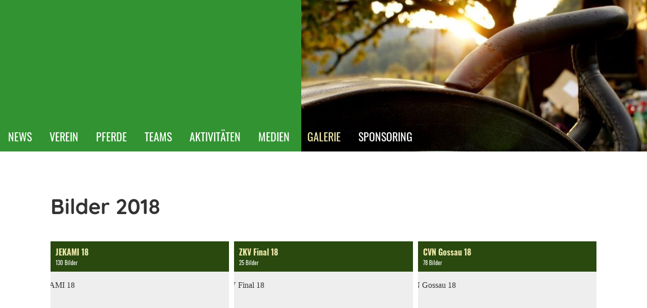

--- FILE ---
content_type: text/html;charset=UTF-8
request_url: https://voltige-interlaken.ch/galerie/bilder/2018
body_size: 11754
content:
<!DOCTYPE html>
<html lang="de">
<head>
<base href="/clubdesk/"/>


    <meta http-equiv="content-type" content="text/html; charset=UTF-8">
    <meta name="viewport" content="width=device-width, initial-scale=1">

    <title>2018 - Bilder - GALERIE - Voltige Team Interlaken (2)</title>
    <link rel="icon" type="image/svg+xml" href="v_4.5.13//admin/clubdesk-favicon.svg">
<link rel="stylesheet" type="text/css" media="all" href="v_4.5.13/shared/css/normalize.css"/>
<link rel="stylesheet" type="text/css" media="all" href="v_4.5.13/shared/css/layout.css"/>
<link rel="stylesheet" type="text/css" media="all" href="v_4.5.13/shared/css/tinyMceContent.css"/>
<link rel="stylesheet" type="text/css" media="all" href="v_4.5.13/webpage/css/admin.css"/>
<link rel="stylesheet" type="text/css" media="all" href="/clubdesk/webpage/fontawesome_6_1_1/css/all.min.css"/>
<link rel="stylesheet" type="text/css" media="all" href="/clubdesk/webpage/lightbox/featherlight-1.7.13.min.css"/>
<link rel="stylesheet" type="text/css" media="all" href="/clubdesk/webpage/aos/aos-2.3.2.css"/>
<link rel="stylesheet" type="text/css" media="all" href="/clubdesk/webpage/owl/css/owl.carousel-2.3.4.min.css"/>
<link rel="stylesheet" type="text/css" media="all" href="/clubdesk/webpage/owl/css/owl.theme.default-2.3.4.min.css"/>
<link rel="stylesheet" type="text/css" media="all" href="/clubdesk/webpage/owl/css/animate-1.0.css"/>
<link rel="stylesheet" type="text/css" media="all" href="v_4.5.13/content.css?v=1576953328548"/>
<link rel="stylesheet" type="text/css" media="all" href="v_4.5.13/shared/css/altcha-cd.css"/>
<script type="text/javascript" src="v_4.5.13/webpage/jquery_3_6_0/jquery-3.6.0.min.js"></script><script async defer src="v_4.5.13/shared/scripts/altcha_2_0_1/altcha.i18n.js" type="module"></script>
    <link rel="stylesheet" href="/clubdesk/webpage/cookieconsent/cookieconsent-3.1.1.min.css">
<link rel="stylesheet" href="genwwwfiles/page.css?v=1576953328548">

<link rel="stylesheet" href="wwwfiles/custom.css?v=" />


</head>
<body class="cd-sidebar-empty">


<nav class="cd-navigation-bar-container cd-hide-small cd-hide-on-edit scroll-offset-desktop" id="cd-navigation-element">
    <a href="javascript:void(0);" onclick="if (!window.location.hash) { window.location.href='/galerie/bilder/2018#cd-page-content'; const target = document.getElementById('cd-page-content'); let nav = document.getElementById('cd-navigation-element'); const y = target.getBoundingClientRect().top + window.scrollY - nav.offsetHeight; window.scrollTo({ top: y, behavior: 'auto' }); } else { window.location.href=window.location.href; }"onkeyup="if(event.key === 'Enter') { event.preventDefault(); this.click(); }" class="cd-skip-link" tabindex="0">Direkt zum Hauptinhalt springen</a>

    <div class="cd-navigation-bar">
        <div class="cd-navigation-bar-content">
            <div class="cd-singledropdownmenu cd-menu">
    <div class="cd-menu-level-1">
        <ul>
                <li>
                    <a href="/news"  data-id="_0" data-parent-id="" class="cd-menu-item   cd-menu-expand">
                            NEWS 
                                                </a>
                        <div class="cd-menu-level-2">
                            <ul>
                                <li>
                                    <a href="/news" class="cd-menu-item " onclick="closeAllDropDowns()">NEWS </a>
                                </li>
                                <li>
                                    <a href="/news/archiv_news"  data-id="_0_0" data-parent-id="_0" class="cd-menu-item   cd-menu-expand" >
                                        Archiv News
                                            <i class="fas fa-chevron-down cd-menu-expander"></i>
                                    </a>
                                    <div class="cd-menu-level-3">
                                        <ul>
                                            <li>
                                                <a href="/news/archiv_news/2024"  data-id="_0_0_0" data-parent-id="_0_0" class="cd-menu-item  " onclick="closeAllDropDowns()">
                                                    2024
                                                </a>
                                            </li>
                                            <li>
                                                <a href="/news/archiv_news/2023"  data-id="_0_0_1" data-parent-id="_0_0" class="cd-menu-item  " onclick="closeAllDropDowns()">
                                                    2023
                                                </a>
                                            </li>
                                            <li>
                                                <a href="/news/archiv_news/2022"  data-id="_0_0_2" data-parent-id="_0_0" class="cd-menu-item  " onclick="closeAllDropDowns()">
                                                    2022
                                                </a>
                                            </li>
                                            <li>
                                                <a href="/news/archiv_news/news"  data-id="_0_0_3" data-parent-id="_0_0" class="cd-menu-item  " onclick="closeAllDropDowns()">
                                                    2021
                                                </a>
                                            </li>
                                            <li>
                                                <a href="/news/archiv_news/2019"  data-id="_0_0_4" data-parent-id="_0_0" class="cd-menu-item  " onclick="closeAllDropDowns()">
                                                    2019
                                                </a>
                                            </li>
                                            <li>
                                                <a href="/news/archiv_news/2018"  data-id="_0_0_5" data-parent-id="_0_0" class="cd-menu-item  " onclick="closeAllDropDowns()">
                                                    2018
                                                </a>
                                            </li>
                                            <li>
                                                <a href="/news/archiv_news/2017"  data-id="_0_0_6" data-parent-id="_0_0" class="cd-menu-item  " onclick="closeAllDropDowns()">
                                                    2017
                                                </a>
                                            </li>
                                            <li>
                                                <a href="/news/archiv_news/2016"  data-id="_0_0_7" data-parent-id="_0_0" class="cd-menu-item  " onclick="closeAllDropDowns()">
                                                    2016
                                                </a>
                                            </li>
                                            <li>
                                                <a href="/news/archiv_news/2015"  data-id="_0_0_8" data-parent-id="_0_0" class="cd-menu-item  " onclick="closeAllDropDowns()">
                                                    2015
                                                </a>
                                            </li>
                                        </ul>
                                    </div>
                                </li>
                            </ul>
                        </div>
                </li>
                <li>
                    <a href="/verein"  data-id="_1" data-parent-id="" class="cd-menu-item   cd-menu-expand">
                            VEREIN
                                                </a>
                        <div class="cd-menu-level-2">
                            <ul>
                                <li>
                                    <a href="/verein/vorstand"  data-id="_1_0" data-parent-id="_1" class="cd-menu-item   " onclick="closeAllDropDowns()">
                                        Vorstand
                                    </a>
                                </li>
                                <li>
                                    <a href="/verein/kontakt"  data-id="_1_1" data-parent-id="_1" class="cd-menu-item   " onclick="closeAllDropDowns()">
                                        Kontakt
                                    </a>
                                </li>
                                <li>
                                    <a href="/verein/dokumente"  data-id="_1_2" data-parent-id="_1" class="cd-menu-item   cd-menu-expand" >
                                        Dokumente
                                            <i class="fas fa-chevron-down cd-menu-expander"></i>
                                    </a>
                                    <div class="cd-menu-level-3">
                                        <ul>
                                            <li>
                                                <a href="/verein/dokumente" class="cd-menu-item " onclick="closeAllDropDowns()">Dokumente</a>
                                            </li>
                                            <li>
                                                <a href="/verein/dokumente/beitritt"  data-id="_1_2_0" data-parent-id="_1_2" class="cd-menu-item  " onclick="closeAllDropDowns()">
                                                    Beitritt
                                                </a>
                                            </li>
                                            <li>
                                                <a href="/verein/dokumente/austritt"  data-id="_1_2_1" data-parent-id="_1_2" class="cd-menu-item  " onclick="closeAllDropDowns()">
                                                    Austritt
                                                </a>
                                            </li>
                                        </ul>
                                    </div>
                                </li>
                                <li>
                                    <a href="/verein/kostenuebersicht"  data-id="_1_3" data-parent-id="_1" class="cd-menu-item   " onclick="closeAllDropDowns()">
                                        Kostenübersicht
                                    </a>
                                </li>
                                <li>
                                    <a href="/verein/was_ist_voltigieren"  data-id="_1_4" data-parent-id="_1" class="cd-menu-item   cd-menu-expand" >
                                        Was ist Voltigieren?
                                            <i class="fas fa-chevron-down cd-menu-expander"></i>
                                    </a>
                                    <div class="cd-menu-level-3">
                                        <ul>
                                            <li>
                                                <a href="/verein/was_ist_voltigieren" class="cd-menu-item " onclick="closeAllDropDowns()">Was ist Voltigieren?</a>
                                            </li>
                                            <li>
                                                <a href="/verein/was_ist_voltigieren/geschichte"  data-id="_1_4_0" data-parent-id="_1_4" class="cd-menu-item  " onclick="closeAllDropDowns()">
                                                    Geschichte
                                                </a>
                                            </li>
                                        </ul>
                                    </div>
                                </li>
                                <li>
                                    <a href="/verein/das_voltige_team_interlaken"  data-id="_1_5" data-parent-id="_1" class="cd-menu-item   " onclick="closeAllDropDowns()">
                                        Das Voltige Team Interlaken
                                    </a>
                                </li>
                                <li>
                                    <a href="/verein/impressum"  data-id="_1_6" data-parent-id="_1" class="cd-menu-item   " onclick="closeAllDropDowns()">
                                        Impressum
                                    </a>
                                </li>
                                <li>
                                    <a href="/verein/datenschutzerklaerung"  data-id="_1_7" data-parent-id="_1" class="cd-menu-item   " onclick="closeAllDropDowns()">
                                        Datenschutzerklärung
                                    </a>
                                </li>
                                <li>
                                    <a href="/verein/anmeldung_hauptversammlung_2026"  data-id="_1_8" data-parent-id="_1" class="cd-menu-item   " onclick="closeAllDropDowns()">
                                        Anmeldung Hauptversammlung 2026
                                    </a>
                                </li>
                            </ul>
                        </div>
                </li>
                <li>
                    <a href="/pferde"  data-id="_2" data-parent-id="" class="cd-menu-item   cd-menu-expand">
                            PFERDE
                                                </a>
                        <div class="cd-menu-level-2">
                            <ul>
                                <li>
                                    <a href="/pferde/anderson_b"  data-id="_2_0" data-parent-id="_2" class="cd-menu-item   " onclick="closeAllDropDowns()">
                                        Anderson B
                                    </a>
                                </li>
                                <li>
                                    <a href="/pferde/arco_de_don_quichotte"  data-id="_2_1" data-parent-id="_2" class="cd-menu-item   " onclick="closeAllDropDowns()">
                                        Arco de don Quichotte
                                    </a>
                                </li>
                                <li>
                                    <a href="/pferde/caligula"  data-id="_2_2" data-parent-id="_2" class="cd-menu-item   " onclick="closeAllDropDowns()">
                                        Caligula
                                    </a>
                                </li>
                                <li>
                                    <a href="/pferde/cemal"  data-id="_2_3" data-parent-id="_2" class="cd-menu-item   " onclick="closeAllDropDowns()">
                                        Cemal
                                    </a>
                                </li>
                                <li>
                                    <a href="/pferde/rietenbergs_lacoretto"  data-id="_2_4" data-parent-id="_2" class="cd-menu-item   " onclick="closeAllDropDowns()">
                                        Rietenberg&#39;s Lacoretto 
                                    </a>
                                </li>
                                <li>
                                    <a href="/pferde/im_ruhestand"  data-id="_2_5" data-parent-id="_2" class="cd-menu-item   cd-menu-expand" >
                                        Im Ruhestand
                                            <i class="fas fa-chevron-down cd-menu-expander"></i>
                                    </a>
                                    <div class="cd-menu-level-3">
                                        <ul>
                                            <li>
                                                <a href="/pferde/im_ruhestand/kimi_du_bayet_"  data-id="_2_5_0" data-parent-id="_2_5" class="cd-menu-item  " onclick="closeAllDropDowns()">
                                                    Kimi du Bayet 
                                                </a>
                                            </li>
                                        </ul>
                                    </div>
                                </li>
                                <li>
                                    <a href="/pferde/in_memorian"  data-id="_2_6" data-parent-id="_2" class="cd-menu-item   cd-menu-expand" >
                                        In Memorian
                                            <i class="fas fa-chevron-down cd-menu-expander"></i>
                                    </a>
                                    <div class="cd-menu-level-3">
                                        <ul>
                                            <li>
                                                <a href="/pferde/in_memorian/centurio_"  data-id="_2_6_0" data-parent-id="_2_6" class="cd-menu-item  " onclick="closeAllDropDowns()">
                                                    Centurio 
                                                </a>
                                            </li>
                                            <li>
                                                <a href="/pferde/in_memorian/carlo_xx_"  data-id="_2_6_1" data-parent-id="_2_6" class="cd-menu-item  " onclick="closeAllDropDowns()">
                                                    Carlo XX 
                                                </a>
                                            </li>
                                            <li>
                                                <a href="/pferde/in_memorian/cool_jazz_ch"  data-id="_2_6_2" data-parent-id="_2_6" class="cd-menu-item  " onclick="closeAllDropDowns()">
                                                    Cool Jazz CH
                                                </a>
                                            </li>
                                            <li>
                                                <a href="/pferde/in_memorian/fleur_de_nuit_"  data-id="_2_6_3" data-parent-id="_2_6" class="cd-menu-item  " onclick="closeAllDropDowns()">
                                                    Fleure de Nuit 
                                                </a>
                                            </li>
                                            <li>
                                                <a href="/pferde/in_memorian/petitcoeur_vaillant_ch"  data-id="_2_6_4" data-parent-id="_2_6" class="cd-menu-item  " onclick="closeAllDropDowns()">
                                                    Petitcoeur Vaillant CH
                                                </a>
                                            </li>
                                            <li>
                                                <a href="/pferde/in_memorian/limetto_poldi_"  data-id="_2_6_5" data-parent-id="_2_6" class="cd-menu-item  " onclick="closeAllDropDowns()">
                                                    Limetto &quot;Poldi&quot; 
                                                </a>
                                            </li>
                                            <li>
                                                <a href="/pferde/in_memorian/dosino_"  data-id="_2_6_6" data-parent-id="_2_6" class="cd-menu-item  " onclick="closeAllDropDowns()">
                                                    Dosino 
                                                </a>
                                            </li>
                                            <li>
                                                <a href="/pferde/in_memorian/marinka_vom_gwick"  data-id="_2_6_7" data-parent-id="_2_6" class="cd-menu-item  " onclick="closeAllDropDowns()">
                                                    Marinka vom Gwick
                                                </a>
                                            </li>
                                            <li>
                                                <a href="/pferde/in_memorian/rocky"  data-id="_2_6_8" data-parent-id="_2_6" class="cd-menu-item  " onclick="closeAllDropDowns()">
                                                    Rocky
                                                </a>
                                            </li>
                                            <li>
                                                <a href="/pferde/in_memorian/sheitan_"  data-id="_2_6_9" data-parent-id="_2_6" class="cd-menu-item  " onclick="closeAllDropDowns()">
                                                    Sheitan 
                                                </a>
                                            </li>
                                        </ul>
                                    </div>
                                </li>
                            </ul>
                        </div>
                </li>
                <li>
                    <a href="/teams"  data-id="_3" data-parent-id="" class="cd-menu-item   cd-menu-expand">
                            TEAMS
                                                </a>
                        <div class="cd-menu-level-2">
                            <ul>
                                <li>
                                    <a href="/teams/team_3"  data-id="_3_0" data-parent-id="_3" class="cd-menu-item   " onclick="closeAllDropDowns()">
                                        Senioren 
                                    </a>
                                </li>
                                <li>
                                    <a href="/teams/team_5"  data-id="_3_1" data-parent-id="_3" class="cd-menu-item   " onclick="closeAllDropDowns()">
                                        Basis 1
                                    </a>
                                </li>
                                <li>
                                    <a href="/teams/basis_2"  data-id="_3_2" data-parent-id="_3" class="cd-menu-item   " onclick="closeAllDropDowns()">
                                        Basis 2
                                    </a>
                                </li>
                                <li>
                                    <a href="/teams/mix-team"  data-id="_3_3" data-parent-id="_3" class="cd-menu-item   " onclick="closeAllDropDowns()">
                                        Mix-Team 
                                    </a>
                                </li>
                                <li>
                                    <a href="/teams/nachwuchs_1"  data-id="_3_4" data-parent-id="_3" class="cd-menu-item   " onclick="closeAllDropDowns()">
                                        Nachwuchs 1
                                    </a>
                                </li>
                                <li>
                                    <a href="/teams/nachwuchs_2"  data-id="_3_5" data-parent-id="_3" class="cd-menu-item   " onclick="closeAllDropDowns()">
                                        Nachwuchs 2
                                    </a>
                                </li>
                                <li>
                                    <a href="/teams/einzel"  data-id="_3_6" data-parent-id="_3" class="cd-menu-item   " onclick="closeAllDropDowns()">
                                        Einzel 
                                    </a>
                                </li>
                                <li>
                                    <a href="/teams/trainerteam"  data-id="_3_7" data-parent-id="_3" class="cd-menu-item   " onclick="closeAllDropDowns()">
                                        Trainerteam
                                    </a>
                                </li>
                            </ul>
                        </div>
                </li>
                <li>
                    <a href="/aktivitaeten"  data-id="_4" data-parent-id="" class="cd-menu-item   cd-menu-expand">
                            AKTIVITÄTEN
                                                </a>
                        <div class="cd-menu-level-2">
                            <ul>
                                <li>
                                    <a href="/aktivitaeten/kalender"  data-id="_4_0" data-parent-id="_4" class="cd-menu-item   " onclick="closeAllDropDowns()">
                                        Kalender
                                    </a>
                                </li>
                                <li>
                                    <a href="/aktivitaeten/trainingszeiten"  data-id="_4_1" data-parent-id="_4" class="cd-menu-item   " onclick="closeAllDropDowns()">
                                        Trainingszeiten
                                    </a>
                                </li>
                                <li>
                                    <a href="/aktivitaeten/jahresprogramm"  data-id="_4_2" data-parent-id="_4" class="cd-menu-item   cd-menu-expand" >
                                        Jahresprogramm
                                            <i class="fas fa-chevron-down cd-menu-expander"></i>
                                    </a>
                                    <div class="cd-menu-level-3">
                                        <ul>
                                            <li>
                                                <a href="/aktivitaeten/jahresprogramm" class="cd-menu-item " onclick="closeAllDropDowns()">Jahresprogramm</a>
                                            </li>
                                            <li>
                                                <a href="/aktivitaeten/jahresprogramm/wettkaempfe_2026"  data-id="_4_2_0" data-parent-id="_4_2" class="cd-menu-item  " onclick="closeAllDropDowns()">
                                                    Wettkämpfe 2026
                                                </a>
                                            </li>
                                            <li>
                                                <a href="/aktivitaeten/jahresprogramm/helfereinsaetze_2026"  data-id="_4_2_1" data-parent-id="_4_2" class="cd-menu-item  " onclick="closeAllDropDowns()">
                                                    Helfereinsätze 2026
                                                </a>
                                            </li>
                                            <li>
                                                <a href="/aktivitaeten/jahresprogramm/helfereinsatz_cvn_interlaken_2026"  data-id="_4_2_2" data-parent-id="_4_2" class="cd-menu-item  " onclick="closeAllDropDowns()">
                                                    Helfereinsatz CVN Interlaken 2026
                                                </a>
                                            </li>
                                        </ul>
                                    </div>
                                </li>
                                <li>
                                    <a href="/aktivitaeten/wettkaempfe"  data-id="_4_3" data-parent-id="_4" class="cd-menu-item   cd-menu-expand" >
                                        Wettkämpfe
                                            <i class="fas fa-chevron-down cd-menu-expander"></i>
                                    </a>
                                    <div class="cd-menu-level-3">
                                        <ul>
                                            <li>
                                                <a href="/aktivitaeten/wettkaempfe" class="cd-menu-item " onclick="closeAllDropDowns()">Wettkämpfe</a>
                                            </li>
                                            <li>
                                                <a href="/aktivitaeten/wettkaempfe/resultate_2025"  data-id="_4_3_0" data-parent-id="_4_3" class="cd-menu-item  " onclick="closeAllDropDowns()">
                                                    Resultate 2025
                                                </a>
                                            </li>
                                            <li>
                                                <a href="/aktivitaeten/wettkaempfe/resultate_2024"  data-id="_4_3_1" data-parent-id="_4_3" class="cd-menu-item  " onclick="closeAllDropDowns()">
                                                    Resultate 2024
                                                </a>
                                            </li>
                                            <li>
                                                <a href="/aktivitaeten/wettkaempfe/resultate_2023"  data-id="_4_3_2" data-parent-id="_4_3" class="cd-menu-item  " onclick="closeAllDropDowns()">
                                                    Resultate 2023
                                                </a>
                                            </li>
                                            <li>
                                                <a href="/aktivitaeten/wettkaempfe/resultate_2022"  data-id="_4_3_3" data-parent-id="_4_3" class="cd-menu-item  " onclick="closeAllDropDowns()">
                                                    Resultate 2022
                                                </a>
                                            </li>
                                            <li>
                                                <a href="/aktivitaeten/wettkaempfe/resultate_2021"  data-id="_4_3_4" data-parent-id="_4_3" class="cd-menu-item  " onclick="closeAllDropDowns()">
                                                    Resultate 2021
                                                </a>
                                            </li>
                                            <li>
                                                <a href="/aktivitaeten/wettkaempfe/resultate_2019"  data-id="_4_3_5" data-parent-id="_4_3" class="cd-menu-item  " onclick="closeAllDropDowns()">
                                                    Resultate 2019
                                                </a>
                                            </li>
                                            <li>
                                                <a href="/aktivitaeten/wettkaempfe/resultate_2018"  data-id="_4_3_6" data-parent-id="_4_3" class="cd-menu-item  " onclick="closeAllDropDowns()">
                                                    Resultate 2018
                                                </a>
                                            </li>
                                            <li>
                                                <a href="/aktivitaeten/wettkaempfe/resultate_2017"  data-id="_4_3_7" data-parent-id="_4_3" class="cd-menu-item  " onclick="closeAllDropDowns()">
                                                    Resultate 2017
                                                </a>
                                            </li>
                                        </ul>
                                    </div>
                                </li>
                                <li>
                                    <a href="/aktivitaeten/jekami_"  data-id="_4_4" data-parent-id="_4" class="cd-menu-item   cd-menu-expand" >
                                        JEKAMI 
                                            <i class="fas fa-chevron-down cd-menu-expander"></i>
                                    </a>
                                    <div class="cd-menu-level-3">
                                        <ul>
                                            <li>
                                                <a href="/aktivitaeten/jekami_" class="cd-menu-item " onclick="closeAllDropDowns()">JEKAMI </a>
                                            </li>
                                            <li>
                                                <a href="/aktivitaeten/jekami_/anmeldung"  data-id="_4_4_0" data-parent-id="_4_4" class="cd-menu-item  " onclick="closeAllDropDowns()">
                                                    Anmeldungsformular Jekami
                                                </a>
                                            </li>
                                        </ul>
                                    </div>
                                </li>
                                <li>
                                    <a href="/aktivitaeten/stall_weihnachten_2025"  data-id="_4_5" data-parent-id="_4" class="cd-menu-item   " onclick="closeAllDropDowns()">
                                        Stall Weihnachten 2025
                                    </a>
                                </li>
                            </ul>
                        </div>
                </li>
                <li>
                    <a href="/medien"  data-id="_5" data-parent-id="" class="cd-menu-item   cd-menu-expand">
                            MEDIEN
                                                </a>
                        <div class="cd-menu-level-2">
                            <ul>
                                <li>
                                    <a href="/medien/2025"  data-id="_5_0" data-parent-id="_5" class="cd-menu-item   " onclick="closeAllDropDowns()">
                                        2025
                                    </a>
                                </li>
                                <li>
                                    <a href="/medien/2024"  data-id="_5_1" data-parent-id="_5" class="cd-menu-item   " onclick="closeAllDropDowns()">
                                        2024
                                    </a>
                                </li>
                                <li>
                                    <a href="/medien/2023"  data-id="_5_2" data-parent-id="_5" class="cd-menu-item   " onclick="closeAllDropDowns()">
                                        2023
                                    </a>
                                </li>
                                <li>
                                    <a href="/medien/2022"  data-id="_5_3" data-parent-id="_5" class="cd-menu-item   " onclick="closeAllDropDowns()">
                                        2022
                                    </a>
                                </li>
                                <li>
                                    <a href="/medien/2021"  data-id="_5_4" data-parent-id="_5" class="cd-menu-item   " onclick="closeAllDropDowns()">
                                        2021
                                    </a>
                                </li>
                                <li>
                                    <a href="/medien/2019"  data-id="_5_5" data-parent-id="_5" class="cd-menu-item   " onclick="closeAllDropDowns()">
                                        2019
                                    </a>
                                </li>
                                <li>
                                    <a href="/medien/2018"  data-id="_5_6" data-parent-id="_5" class="cd-menu-item   " onclick="closeAllDropDowns()">
                                        2018
                                    </a>
                                </li>
                                <li>
                                    <a href="/medien/2017"  data-id="_5_7" data-parent-id="_5" class="cd-menu-item   " onclick="closeAllDropDowns()">
                                        2017
                                    </a>
                                </li>
                                <li>
                                    <a href="/medien/2016"  data-id="_5_8" data-parent-id="_5" class="cd-menu-item   " onclick="closeAllDropDowns()">
                                        2016
                                    </a>
                                </li>
                                <li>
                                    <a href="/medien/2015"  data-id="_5_9" data-parent-id="_5" class="cd-menu-item   " onclick="closeAllDropDowns()">
                                        2015
                                    </a>
                                </li>
                                <li>
                                    <a href="/medien/2014"  data-id="_5_10" data-parent-id="_5" class="cd-menu-item   " onclick="closeAllDropDowns()">
                                        2014
                                    </a>
                                </li>
                            </ul>
                        </div>
                </li>
                <li>
                    <a href="/galerie"  data-id="_6" data-parent-id="" class="cd-menu-item  cd-menu-selected cd-menu-expand">
                            GALERIE
                                                </a>
                        <div class="cd-menu-level-2">
                            <ul>
                                <li>
                                    <a href="/galerie/bilder"  data-id="_6_0" data-parent-id="_6" class="cd-menu-item  cd-menu-selected cd-menu-expand" >
                                        Bilder
                                            <i class="fas fa-chevron-down cd-menu-expander"></i>
                                    </a>
                                    <div class="cd-menu-level-3">
                                        <ul>
                                            <li>
                                                <a href="/galerie/bilder/2025"  data-id="_6_0_0" data-parent-id="_6_0" class="cd-menu-item  " onclick="closeAllDropDowns()">
                                                    2025
                                                </a>
                                            </li>
                                            <li>
                                                <a href="/galerie/bilder/2024"  data-id="_6_0_1" data-parent-id="_6_0" class="cd-menu-item  " onclick="closeAllDropDowns()">
                                                    2024
                                                </a>
                                            </li>
                                            <li>
                                                <a href="/galerie/bilder/2023"  data-id="_6_0_2" data-parent-id="_6_0" class="cd-menu-item  " onclick="closeAllDropDowns()">
                                                    2023
                                                </a>
                                            </li>
                                            <li>
                                                <a href="/galerie/bilder/2022"  data-id="_6_0_3" data-parent-id="_6_0" class="cd-menu-item  " onclick="closeAllDropDowns()">
                                                    2022
                                                </a>
                                            </li>
                                            <li>
                                                <a href="/galerie/bilder/2021"  data-id="_6_0_4" data-parent-id="_6_0" class="cd-menu-item  " onclick="closeAllDropDowns()">
                                                    2021
                                                </a>
                                            </li>
                                            <li>
                                                <a href="/galerie/bilder/2019"  data-id="_6_0_5" data-parent-id="_6_0" class="cd-menu-item  " onclick="closeAllDropDowns()">
                                                    2019
                                                </a>
                                            </li>
                                            <li>
                                                <a href="/galerie/bilder/2018"  data-id="_6_0_6" data-parent-id="_6_0" class="cd-menu-item cd-menu-active cd-menu-selected" onclick="closeAllDropDowns()">
                                                    2018
                                                </a>
                                            </li>
                                            <li>
                                                <a href="/galerie/bilder/2017"  data-id="_6_0_7" data-parent-id="_6_0" class="cd-menu-item  " onclick="closeAllDropDowns()">
                                                    2017
                                                </a>
                                            </li>
                                            <li>
                                                <a href="/galerie/bilder/2016"  data-id="_6_0_8" data-parent-id="_6_0" class="cd-menu-item  " onclick="closeAllDropDowns()">
                                                    2016
                                                </a>
                                            </li>
                                            <li>
                                                <a href="/galerie/bilder/2015"  data-id="_6_0_9" data-parent-id="_6_0" class="cd-menu-item  " onclick="closeAllDropDowns()">
                                                    2015
                                                </a>
                                            </li>
                                            <li>
                                                <a href="/galerie/bilder/2014"  data-id="_6_0_10" data-parent-id="_6_0" class="cd-menu-item  " onclick="closeAllDropDowns()">
                                                    2014
                                                </a>
                                            </li>
                                            <li>
                                                <a href="/galerie/bilder/2013"  data-id="_6_0_11" data-parent-id="_6_0" class="cd-menu-item  " onclick="closeAllDropDowns()">
                                                    2013
                                                </a>
                                            </li>
                                            <li>
                                                <a href="/galerie/bilder/2012"  data-id="_6_0_12" data-parent-id="_6_0" class="cd-menu-item  " onclick="closeAllDropDowns()">
                                                    2012
                                                </a>
                                            </li>
                                            <li>
                                                <a href="/galerie/bilder/2011__aelter"  data-id="_6_0_13" data-parent-id="_6_0" class="cd-menu-item  " onclick="closeAllDropDowns()">
                                                    2011 &amp; älter...
                                                </a>
                                            </li>
                                        </ul>
                                    </div>
                                </li>
                                <li>
                                    <a href="/galerie/videos"  data-id="_6_1" data-parent-id="_6" class="cd-menu-item   cd-menu-expand" >
                                        Videos
                                            <i class="fas fa-chevron-down cd-menu-expander"></i>
                                    </a>
                                    <div class="cd-menu-level-3">
                                        <ul>
                                            <li>
                                                <a href="/galerie/videos/videos_2022"  data-id="_6_1_0" data-parent-id="_6_1" class="cd-menu-item  " onclick="closeAllDropDowns()">
                                                    Videos 2022
                                                </a>
                                            </li>
                                            <li>
                                                <a href="/galerie/videos/videos_2021"  data-id="_6_1_1" data-parent-id="_6_1" class="cd-menu-item  " onclick="closeAllDropDowns()">
                                                    Videos 2021
                                                </a>
                                            </li>
                                            <li>
                                                <a href="/galerie/videos/videos_2019"  data-id="_6_1_2" data-parent-id="_6_1" class="cd-menu-item  " onclick="closeAllDropDowns()">
                                                    Videos 2019
                                                </a>
                                            </li>
                                            <li>
                                                <a href="/galerie/videos/videos_2018"  data-id="_6_1_3" data-parent-id="_6_1" class="cd-menu-item  " onclick="closeAllDropDowns()">
                                                    Videos 2018
                                                </a>
                                            </li>
                                            <li>
                                                <a href="/galerie/videos/videos_2017"  data-id="_6_1_4" data-parent-id="_6_1" class="cd-menu-item  " onclick="closeAllDropDowns()">
                                                    Videos 2017
                                                </a>
                                            </li>
                                            <li>
                                                <a href="/galerie/videos/videos_2016"  data-id="_6_1_5" data-parent-id="_6_1" class="cd-menu-item  " onclick="closeAllDropDowns()">
                                                    Videos 2016
                                                </a>
                                            </li>
                                            <li>
                                                <a href="/galerie/videos/videos_2015"  data-id="_6_1_6" data-parent-id="_6_1" class="cd-menu-item  " onclick="closeAllDropDowns()">
                                                    Videos 2015
                                                </a>
                                            </li>
                                            <li>
                                                <a href="/galerie/videos/videos_2014"  data-id="_6_1_7" data-parent-id="_6_1" class="cd-menu-item  " onclick="closeAllDropDowns()">
                                                    Videos 2014
                                                </a>
                                            </li>
                                            <li>
                                                <a href="/galerie/videos/videos_2013_und_aelter"  data-id="_6_1_8" data-parent-id="_6_1" class="cd-menu-item  " onclick="closeAllDropDowns()">
                                                    Videos 2013 und älter...
                                                </a>
                                            </li>
                                        </ul>
                                    </div>
                                </li>
                            </ul>
                        </div>
                </li>
                <li>
                    <a href="/sponsoring"  data-id="_7" data-parent-id="" class="cd-menu-item   cd-menu-expand">
                            SPONSORING
                                                </a>
                        <div class="cd-menu-level-2">
                            <ul>
                                <li>
                                    <a href="/sponsoring" class="cd-menu-item " onclick="closeAllDropDowns()">SPONSORING</a>
                                </li>
                                <li>
                                    <a href="/sponsoring/sponsorenmappe"  data-id="_7_0" data-parent-id="_7" class="cd-menu-item   " onclick="closeAllDropDowns()">
                                        Sponsorenmappe
                                    </a>
                                </li>
                                <li>
                                    <a href="/sponsoring/sponsoringvarianten"  data-id="_7_1" data-parent-id="_7" class="cd-menu-item   " onclick="closeAllDropDowns()">
                                        Sponsoringvarianten
                                    </a>
                                </li>
                                <li>
                                    <a href="/sponsoring/pferdepatenschaften"  data-id="_7_2" data-parent-id="_7" class="cd-menu-item   cd-menu-expand" >
                                        Pferdepatenschaften
                                            <i class="fas fa-chevron-down cd-menu-expander"></i>
                                    </a>
                                    <div class="cd-menu-level-3">
                                        <ul>
                                            <li>
                                                <a href="/sponsoring/pferdepatenschaften" class="cd-menu-item " onclick="closeAllDropDowns()">Pferdepatenschaften</a>
                                            </li>
                                            <li>
                                                <a href="/sponsoring/pferdepatenschaften/pferdepaten"  data-id="_7_2_0" data-parent-id="_7_2" class="cd-menu-item  " onclick="closeAllDropDowns()">
                                                    Pferdepaten
                                                </a>
                                            </li>
                                        </ul>
                                    </div>
                                </li>
                            </ul>
                        </div>
                </li>
        </ul>
    </div>
</div>
            <span class="cd-filler"></span>
            <div class="cd-login-link-desktop">
    <a class="cd-link-login" href="/galerie/bilder/2018?action=login"></a>
</div>
            
        </div>
    </div>
</nav>

<nav class="cd-mobile-menu-bar-fixed cd-hide-large">
    <a href="javascript:void(0);" onclick="if (!window.location.hash) { window.location.href='/galerie/bilder/2018#cd-page-content'; const target = document.getElementById('cd-page-content'); let nav = document.getElementById('cd-navigation-element'); const y = target.getBoundingClientRect().top + window.scrollY - nav.offsetHeight; window.scrollTo({ top: y, behavior: 'auto' }); } else { window.location.href=window.location.href; }"onkeyup="if(event.key === 'Enter') { event.preventDefault(); this.click(); }" class="cd-skip-link" tabindex="0">Direkt zum Hauptinhalt springen</a>

    <div class="cd-mobile-menu-bar">
        <div class="cd-mobile-menu-bar-content scroll-offset-mobile">
    <div class="mobile-menu">
        
<div tabindex="0" class="cd-mobile-menu-button" onclick="toggleMobileMenu(event)"
     onkeyup="if(event.key === 'Enter') { event.preventDefault(); this.click(event); }">
    
    <div class="nav-icon">
        <span></span>
        <span></span>
        <span></span>
    </div>
    <div class="menu-label">Menü</div>
</div>
    </div>

    <div class="filler"></div>

        <div class="cd-login-link-mobile">
    <a class="cd-link-login" href="/galerie/bilder/2018?action=login"><i style="padding: 3px;" class="fas fa-sign-in-alt"></i></a>
</div>
        <div class="cd-logo-and-name-mobile">
<a class="cd-club-logo-link" href="/news"><img class="cd-club-logo" src="fileservlet?type&#61;image&amp;id&#61;1000324&amp;s&#61;djEtwndxoqUK17qbvT0NnLDiSVQF11i4OtijXpPkx8vHcTc&#61;&amp;imageFormat&#61;_512x512" alt="Logo der Webseite"></a>

</div>

</div>


    </div>
    <div class="cd-mobile-menu cd-menu">
    <div class="cd-mobile-menu-background"></div>
    <div class="cd-mobile-menu-level-1">
        <ul>
            <li>
                <a href="/news"  data-id="_0" data-parent-id="" class="cd-menu-item   cd-menu-expand">
                    NEWS 
                        <i class="fas fa-chevron-down cd-menu-expander"></i>
                </a>
                    <div class="cd-mobile-menu-level-2">
                        <ul>
                            <li>
                                <a href="/news"  class="cd-menu-item ">
                                    NEWS 
                                </a>
                            </li>
                            <li>
                                <a href="/news/archiv_news"  data-id="_0_0" data-parent-id="_0" class="cd-menu-item   cd-menu-expand">
                                    Archiv News
                                        <i class="fas fa-chevron-down cd-menu-expander"></i>
                                </a>
                                <div class="cd-mobile-menu-level-3">
                                    <ul>
                                        <li>
                                            <a href="/news/archiv_news/2024"  data-id="_0_0_0" data-parent-id="_0_0" class="cd-menu-item ">
                                                2024
                                            </a>
                                        </li>
                                        <li>
                                            <a href="/news/archiv_news/2023"  data-id="_0_0_1" data-parent-id="_0_0" class="cd-menu-item ">
                                                2023
                                            </a>
                                        </li>
                                        <li>
                                            <a href="/news/archiv_news/2022"  data-id="_0_0_2" data-parent-id="_0_0" class="cd-menu-item ">
                                                2022
                                            </a>
                                        </li>
                                        <li>
                                            <a href="/news/archiv_news/news"  data-id="_0_0_3" data-parent-id="_0_0" class="cd-menu-item ">
                                                2021
                                            </a>
                                        </li>
                                        <li>
                                            <a href="/news/archiv_news/2019"  data-id="_0_0_4" data-parent-id="_0_0" class="cd-menu-item ">
                                                2019
                                            </a>
                                        </li>
                                        <li>
                                            <a href="/news/archiv_news/2018"  data-id="_0_0_5" data-parent-id="_0_0" class="cd-menu-item ">
                                                2018
                                            </a>
                                        </li>
                                        <li>
                                            <a href="/news/archiv_news/2017"  data-id="_0_0_6" data-parent-id="_0_0" class="cd-menu-item ">
                                                2017
                                            </a>
                                        </li>
                                        <li>
                                            <a href="/news/archiv_news/2016"  data-id="_0_0_7" data-parent-id="_0_0" class="cd-menu-item ">
                                                2016
                                            </a>
                                        </li>
                                        <li>
                                            <a href="/news/archiv_news/2015"  data-id="_0_0_8" data-parent-id="_0_0" class="cd-menu-item ">
                                                2015
                                            </a>
                                        </li>
                                    </ul>
                                </div>
                            </li>
                        </ul>
                    </div>
            </li>
            <li>
                <a href="/verein"  data-id="_1" data-parent-id="" class="cd-menu-item   cd-menu-expand">
                    VEREIN
                        <i class="fas fa-chevron-down cd-menu-expander"></i>
                </a>
                    <div class="cd-mobile-menu-level-2">
                        <ul>
                            <li>
                                <a href="/verein/vorstand"  data-id="_1_0" data-parent-id="_1" class="cd-menu-item   ">
                                    Vorstand
                                </a>
                                <div class="cd-mobile-menu-level-3">
                                    <ul>
                                        <li>
                                            <a href="/verein/vorstand"  class="cd-menu-item ">
                                                Vorstand
                                            </a>
                                        </li>
                                    </ul>
                                </div>
                            </li>
                            <li>
                                <a href="/verein/kontakt"  data-id="_1_1" data-parent-id="_1" class="cd-menu-item   ">
                                    Kontakt
                                </a>
                                <div class="cd-mobile-menu-level-3">
                                    <ul>
                                        <li>
                                            <a href="/verein/kontakt"  class="cd-menu-item ">
                                                Kontakt
                                            </a>
                                        </li>
                                    </ul>
                                </div>
                            </li>
                            <li>
                                <a href="/verein/dokumente"  data-id="_1_2" data-parent-id="_1" class="cd-menu-item   cd-menu-expand">
                                    Dokumente
                                        <i class="fas fa-chevron-down cd-menu-expander"></i>
                                </a>
                                <div class="cd-mobile-menu-level-3">
                                    <ul>
                                        <li>
                                            <a href="/verein/dokumente"  class="cd-menu-item ">
                                                Dokumente
                                            </a>
                                        </li>
                                        <li>
                                            <a href="/verein/dokumente/beitritt"  data-id="_1_2_0" data-parent-id="_1_2" class="cd-menu-item ">
                                                Beitritt
                                            </a>
                                        </li>
                                        <li>
                                            <a href="/verein/dokumente/austritt"  data-id="_1_2_1" data-parent-id="_1_2" class="cd-menu-item ">
                                                Austritt
                                            </a>
                                        </li>
                                    </ul>
                                </div>
                            </li>
                            <li>
                                <a href="/verein/kostenuebersicht"  data-id="_1_3" data-parent-id="_1" class="cd-menu-item   ">
                                    Kostenübersicht
                                </a>
                                <div class="cd-mobile-menu-level-3">
                                    <ul>
                                        <li>
                                            <a href="/verein/kostenuebersicht"  class="cd-menu-item ">
                                                Kostenübersicht
                                            </a>
                                        </li>
                                    </ul>
                                </div>
                            </li>
                            <li>
                                <a href="/verein/was_ist_voltigieren"  data-id="_1_4" data-parent-id="_1" class="cd-menu-item   cd-menu-expand">
                                    Was ist Voltigieren?
                                        <i class="fas fa-chevron-down cd-menu-expander"></i>
                                </a>
                                <div class="cd-mobile-menu-level-3">
                                    <ul>
                                        <li>
                                            <a href="/verein/was_ist_voltigieren"  class="cd-menu-item ">
                                                Was ist Voltigieren?
                                            </a>
                                        </li>
                                        <li>
                                            <a href="/verein/was_ist_voltigieren/geschichte"  data-id="_1_4_0" data-parent-id="_1_4" class="cd-menu-item ">
                                                Geschichte
                                            </a>
                                        </li>
                                    </ul>
                                </div>
                            </li>
                            <li>
                                <a href="/verein/das_voltige_team_interlaken"  data-id="_1_5" data-parent-id="_1" class="cd-menu-item   ">
                                    Das Voltige Team Interlaken
                                </a>
                                <div class="cd-mobile-menu-level-3">
                                    <ul>
                                        <li>
                                            <a href="/verein/das_voltige_team_interlaken"  class="cd-menu-item ">
                                                Das Voltige Team Interlaken
                                            </a>
                                        </li>
                                    </ul>
                                </div>
                            </li>
                            <li>
                                <a href="/verein/impressum"  data-id="_1_6" data-parent-id="_1" class="cd-menu-item   ">
                                    Impressum
                                </a>
                                <div class="cd-mobile-menu-level-3">
                                    <ul>
                                        <li>
                                            <a href="/verein/impressum"  class="cd-menu-item ">
                                                Impressum
                                            </a>
                                        </li>
                                    </ul>
                                </div>
                            </li>
                            <li>
                                <a href="/verein/datenschutzerklaerung"  data-id="_1_7" data-parent-id="_1" class="cd-menu-item   ">
                                    Datenschutzerklärung
                                </a>
                                <div class="cd-mobile-menu-level-3">
                                    <ul>
                                        <li>
                                            <a href="/verein/datenschutzerklaerung"  class="cd-menu-item ">
                                                Datenschutzerklärung
                                            </a>
                                        </li>
                                    </ul>
                                </div>
                            </li>
                            <li>
                                <a href="/verein/anmeldung_hauptversammlung_2026"  data-id="_1_8" data-parent-id="_1" class="cd-menu-item   ">
                                    Anmeldung Hauptversammlung 2026
                                </a>
                                <div class="cd-mobile-menu-level-3">
                                    <ul>
                                        <li>
                                            <a href="/verein/anmeldung_hauptversammlung_2026"  class="cd-menu-item ">
                                                Anmeldung Hauptversammlung 2026
                                            </a>
                                        </li>
                                    </ul>
                                </div>
                            </li>
                        </ul>
                    </div>
            </li>
            <li>
                <a href="/pferde"  data-id="_2" data-parent-id="" class="cd-menu-item   cd-menu-expand">
                    PFERDE
                        <i class="fas fa-chevron-down cd-menu-expander"></i>
                </a>
                    <div class="cd-mobile-menu-level-2">
                        <ul>
                            <li>
                                <a href="/pferde/anderson_b"  data-id="_2_0" data-parent-id="_2" class="cd-menu-item   ">
                                    Anderson B
                                </a>
                                <div class="cd-mobile-menu-level-3">
                                    <ul>
                                        <li>
                                            <a href="/pferde/anderson_b"  class="cd-menu-item ">
                                                Anderson B
                                            </a>
                                        </li>
                                    </ul>
                                </div>
                            </li>
                            <li>
                                <a href="/pferde/arco_de_don_quichotte"  data-id="_2_1" data-parent-id="_2" class="cd-menu-item   ">
                                    Arco de don Quichotte
                                </a>
                                <div class="cd-mobile-menu-level-3">
                                    <ul>
                                        <li>
                                            <a href="/pferde/arco_de_don_quichotte"  class="cd-menu-item ">
                                                Arco de don Quichotte
                                            </a>
                                        </li>
                                    </ul>
                                </div>
                            </li>
                            <li>
                                <a href="/pferde/caligula"  data-id="_2_2" data-parent-id="_2" class="cd-menu-item   ">
                                    Caligula
                                </a>
                                <div class="cd-mobile-menu-level-3">
                                    <ul>
                                        <li>
                                            <a href="/pferde/caligula"  class="cd-menu-item ">
                                                Caligula
                                            </a>
                                        </li>
                                    </ul>
                                </div>
                            </li>
                            <li>
                                <a href="/pferde/cemal"  data-id="_2_3" data-parent-id="_2" class="cd-menu-item   ">
                                    Cemal
                                </a>
                                <div class="cd-mobile-menu-level-3">
                                    <ul>
                                        <li>
                                            <a href="/pferde/cemal"  class="cd-menu-item ">
                                                Cemal
                                            </a>
                                        </li>
                                    </ul>
                                </div>
                            </li>
                            <li>
                                <a href="/pferde/rietenbergs_lacoretto"  data-id="_2_4" data-parent-id="_2" class="cd-menu-item   ">
                                    Rietenberg&#39;s Lacoretto 
                                </a>
                                <div class="cd-mobile-menu-level-3">
                                    <ul>
                                        <li>
                                            <a href="/pferde/rietenbergs_lacoretto"  class="cd-menu-item ">
                                                Rietenberg&#39;s Lacoretto 
                                            </a>
                                        </li>
                                    </ul>
                                </div>
                            </li>
                            <li>
                                <a href="/pferde/im_ruhestand"  data-id="_2_5" data-parent-id="_2" class="cd-menu-item   cd-menu-expand">
                                    Im Ruhestand
                                        <i class="fas fa-chevron-down cd-menu-expander"></i>
                                </a>
                                <div class="cd-mobile-menu-level-3">
                                    <ul>
                                        <li>
                                            <a href="/pferde/im_ruhestand/kimi_du_bayet_"  data-id="_2_5_0" data-parent-id="_2_5" class="cd-menu-item ">
                                                Kimi du Bayet 
                                            </a>
                                        </li>
                                    </ul>
                                </div>
                            </li>
                            <li>
                                <a href="/pferde/in_memorian"  data-id="_2_6" data-parent-id="_2" class="cd-menu-item   cd-menu-expand">
                                    In Memorian
                                        <i class="fas fa-chevron-down cd-menu-expander"></i>
                                </a>
                                <div class="cd-mobile-menu-level-3">
                                    <ul>
                                        <li>
                                            <a href="/pferde/in_memorian/centurio_"  data-id="_2_6_0" data-parent-id="_2_6" class="cd-menu-item ">
                                                Centurio 
                                            </a>
                                        </li>
                                        <li>
                                            <a href="/pferde/in_memorian/carlo_xx_"  data-id="_2_6_1" data-parent-id="_2_6" class="cd-menu-item ">
                                                Carlo XX 
                                            </a>
                                        </li>
                                        <li>
                                            <a href="/pferde/in_memorian/cool_jazz_ch"  data-id="_2_6_2" data-parent-id="_2_6" class="cd-menu-item ">
                                                Cool Jazz CH
                                            </a>
                                        </li>
                                        <li>
                                            <a href="/pferde/in_memorian/fleur_de_nuit_"  data-id="_2_6_3" data-parent-id="_2_6" class="cd-menu-item ">
                                                Fleure de Nuit 
                                            </a>
                                        </li>
                                        <li>
                                            <a href="/pferde/in_memorian/petitcoeur_vaillant_ch"  data-id="_2_6_4" data-parent-id="_2_6" class="cd-menu-item ">
                                                Petitcoeur Vaillant CH
                                            </a>
                                        </li>
                                        <li>
                                            <a href="/pferde/in_memorian/limetto_poldi_"  data-id="_2_6_5" data-parent-id="_2_6" class="cd-menu-item ">
                                                Limetto &quot;Poldi&quot; 
                                            </a>
                                        </li>
                                        <li>
                                            <a href="/pferde/in_memorian/dosino_"  data-id="_2_6_6" data-parent-id="_2_6" class="cd-menu-item ">
                                                Dosino 
                                            </a>
                                        </li>
                                        <li>
                                            <a href="/pferde/in_memorian/marinka_vom_gwick"  data-id="_2_6_7" data-parent-id="_2_6" class="cd-menu-item ">
                                                Marinka vom Gwick
                                            </a>
                                        </li>
                                        <li>
                                            <a href="/pferde/in_memorian/rocky"  data-id="_2_6_8" data-parent-id="_2_6" class="cd-menu-item ">
                                                Rocky
                                            </a>
                                        </li>
                                        <li>
                                            <a href="/pferde/in_memorian/sheitan_"  data-id="_2_6_9" data-parent-id="_2_6" class="cd-menu-item ">
                                                Sheitan 
                                            </a>
                                        </li>
                                    </ul>
                                </div>
                            </li>
                        </ul>
                    </div>
            </li>
            <li>
                <a href="/teams"  data-id="_3" data-parent-id="" class="cd-menu-item   cd-menu-expand">
                    TEAMS
                        <i class="fas fa-chevron-down cd-menu-expander"></i>
                </a>
                    <div class="cd-mobile-menu-level-2">
                        <ul>
                            <li>
                                <a href="/teams/team_3"  data-id="_3_0" data-parent-id="_3" class="cd-menu-item   ">
                                    Senioren 
                                </a>
                                <div class="cd-mobile-menu-level-3">
                                    <ul>
                                        <li>
                                            <a href="/teams/team_3"  class="cd-menu-item ">
                                                Senioren 
                                            </a>
                                        </li>
                                    </ul>
                                </div>
                            </li>
                            <li>
                                <a href="/teams/team_5"  data-id="_3_1" data-parent-id="_3" class="cd-menu-item   ">
                                    Basis 1
                                </a>
                                <div class="cd-mobile-menu-level-3">
                                    <ul>
                                        <li>
                                            <a href="/teams/team_5"  class="cd-menu-item ">
                                                Basis 1
                                            </a>
                                        </li>
                                    </ul>
                                </div>
                            </li>
                            <li>
                                <a href="/teams/basis_2"  data-id="_3_2" data-parent-id="_3" class="cd-menu-item   ">
                                    Basis 2
                                </a>
                                <div class="cd-mobile-menu-level-3">
                                    <ul>
                                        <li>
                                            <a href="/teams/basis_2"  class="cd-menu-item ">
                                                Basis 2
                                            </a>
                                        </li>
                                    </ul>
                                </div>
                            </li>
                            <li>
                                <a href="/teams/mix-team"  data-id="_3_3" data-parent-id="_3" class="cd-menu-item   ">
                                    Mix-Team 
                                </a>
                                <div class="cd-mobile-menu-level-3">
                                    <ul>
                                        <li>
                                            <a href="/teams/mix-team"  class="cd-menu-item ">
                                                Mix-Team 
                                            </a>
                                        </li>
                                    </ul>
                                </div>
                            </li>
                            <li>
                                <a href="/teams/nachwuchs_1"  data-id="_3_4" data-parent-id="_3" class="cd-menu-item   ">
                                    Nachwuchs 1
                                </a>
                                <div class="cd-mobile-menu-level-3">
                                    <ul>
                                        <li>
                                            <a href="/teams/nachwuchs_1"  class="cd-menu-item ">
                                                Nachwuchs 1
                                            </a>
                                        </li>
                                    </ul>
                                </div>
                            </li>
                            <li>
                                <a href="/teams/nachwuchs_2"  data-id="_3_5" data-parent-id="_3" class="cd-menu-item   ">
                                    Nachwuchs 2
                                </a>
                                <div class="cd-mobile-menu-level-3">
                                    <ul>
                                        <li>
                                            <a href="/teams/nachwuchs_2"  class="cd-menu-item ">
                                                Nachwuchs 2
                                            </a>
                                        </li>
                                    </ul>
                                </div>
                            </li>
                            <li>
                                <a href="/teams/einzel"  data-id="_3_6" data-parent-id="_3" class="cd-menu-item   ">
                                    Einzel 
                                </a>
                                <div class="cd-mobile-menu-level-3">
                                    <ul>
                                        <li>
                                            <a href="/teams/einzel"  class="cd-menu-item ">
                                                Einzel 
                                            </a>
                                        </li>
                                    </ul>
                                </div>
                            </li>
                            <li>
                                <a href="/teams/trainerteam"  data-id="_3_7" data-parent-id="_3" class="cd-menu-item   ">
                                    Trainerteam
                                </a>
                                <div class="cd-mobile-menu-level-3">
                                    <ul>
                                        <li>
                                            <a href="/teams/trainerteam"  class="cd-menu-item ">
                                                Trainerteam
                                            </a>
                                        </li>
                                    </ul>
                                </div>
                            </li>
                        </ul>
                    </div>
            </li>
            <li>
                <a href="/aktivitaeten"  data-id="_4" data-parent-id="" class="cd-menu-item   cd-menu-expand">
                    AKTIVITÄTEN
                        <i class="fas fa-chevron-down cd-menu-expander"></i>
                </a>
                    <div class="cd-mobile-menu-level-2">
                        <ul>
                            <li>
                                <a href="/aktivitaeten/kalender"  data-id="_4_0" data-parent-id="_4" class="cd-menu-item   ">
                                    Kalender
                                </a>
                                <div class="cd-mobile-menu-level-3">
                                    <ul>
                                        <li>
                                            <a href="/aktivitaeten/kalender"  class="cd-menu-item ">
                                                Kalender
                                            </a>
                                        </li>
                                    </ul>
                                </div>
                            </li>
                            <li>
                                <a href="/aktivitaeten/trainingszeiten"  data-id="_4_1" data-parent-id="_4" class="cd-menu-item   ">
                                    Trainingszeiten
                                </a>
                                <div class="cd-mobile-menu-level-3">
                                    <ul>
                                        <li>
                                            <a href="/aktivitaeten/trainingszeiten"  class="cd-menu-item ">
                                                Trainingszeiten
                                            </a>
                                        </li>
                                    </ul>
                                </div>
                            </li>
                            <li>
                                <a href="/aktivitaeten/jahresprogramm"  data-id="_4_2" data-parent-id="_4" class="cd-menu-item   cd-menu-expand">
                                    Jahresprogramm
                                        <i class="fas fa-chevron-down cd-menu-expander"></i>
                                </a>
                                <div class="cd-mobile-menu-level-3">
                                    <ul>
                                        <li>
                                            <a href="/aktivitaeten/jahresprogramm"  class="cd-menu-item ">
                                                Jahresprogramm
                                            </a>
                                        </li>
                                        <li>
                                            <a href="/aktivitaeten/jahresprogramm/wettkaempfe_2026"  data-id="_4_2_0" data-parent-id="_4_2" class="cd-menu-item ">
                                                Wettkämpfe 2026
                                            </a>
                                        </li>
                                        <li>
                                            <a href="/aktivitaeten/jahresprogramm/helfereinsaetze_2026"  data-id="_4_2_1" data-parent-id="_4_2" class="cd-menu-item ">
                                                Helfereinsätze 2026
                                            </a>
                                        </li>
                                        <li>
                                            <a href="/aktivitaeten/jahresprogramm/helfereinsatz_cvn_interlaken_2026"  data-id="_4_2_2" data-parent-id="_4_2" class="cd-menu-item ">
                                                Helfereinsatz CVN Interlaken 2026
                                            </a>
                                        </li>
                                    </ul>
                                </div>
                            </li>
                            <li>
                                <a href="/aktivitaeten/wettkaempfe"  data-id="_4_3" data-parent-id="_4" class="cd-menu-item   cd-menu-expand">
                                    Wettkämpfe
                                        <i class="fas fa-chevron-down cd-menu-expander"></i>
                                </a>
                                <div class="cd-mobile-menu-level-3">
                                    <ul>
                                        <li>
                                            <a href="/aktivitaeten/wettkaempfe"  class="cd-menu-item ">
                                                Wettkämpfe
                                            </a>
                                        </li>
                                        <li>
                                            <a href="/aktivitaeten/wettkaempfe/resultate_2025"  data-id="_4_3_0" data-parent-id="_4_3" class="cd-menu-item ">
                                                Resultate 2025
                                            </a>
                                        </li>
                                        <li>
                                            <a href="/aktivitaeten/wettkaempfe/resultate_2024"  data-id="_4_3_1" data-parent-id="_4_3" class="cd-menu-item ">
                                                Resultate 2024
                                            </a>
                                        </li>
                                        <li>
                                            <a href="/aktivitaeten/wettkaempfe/resultate_2023"  data-id="_4_3_2" data-parent-id="_4_3" class="cd-menu-item ">
                                                Resultate 2023
                                            </a>
                                        </li>
                                        <li>
                                            <a href="/aktivitaeten/wettkaempfe/resultate_2022"  data-id="_4_3_3" data-parent-id="_4_3" class="cd-menu-item ">
                                                Resultate 2022
                                            </a>
                                        </li>
                                        <li>
                                            <a href="/aktivitaeten/wettkaempfe/resultate_2021"  data-id="_4_3_4" data-parent-id="_4_3" class="cd-menu-item ">
                                                Resultate 2021
                                            </a>
                                        </li>
                                        <li>
                                            <a href="/aktivitaeten/wettkaempfe/resultate_2019"  data-id="_4_3_5" data-parent-id="_4_3" class="cd-menu-item ">
                                                Resultate 2019
                                            </a>
                                        </li>
                                        <li>
                                            <a href="/aktivitaeten/wettkaempfe/resultate_2018"  data-id="_4_3_6" data-parent-id="_4_3" class="cd-menu-item ">
                                                Resultate 2018
                                            </a>
                                        </li>
                                        <li>
                                            <a href="/aktivitaeten/wettkaempfe/resultate_2017"  data-id="_4_3_7" data-parent-id="_4_3" class="cd-menu-item ">
                                                Resultate 2017
                                            </a>
                                        </li>
                                    </ul>
                                </div>
                            </li>
                            <li>
                                <a href="/aktivitaeten/jekami_"  data-id="_4_4" data-parent-id="_4" class="cd-menu-item   cd-menu-expand">
                                    JEKAMI 
                                        <i class="fas fa-chevron-down cd-menu-expander"></i>
                                </a>
                                <div class="cd-mobile-menu-level-3">
                                    <ul>
                                        <li>
                                            <a href="/aktivitaeten/jekami_"  class="cd-menu-item ">
                                                JEKAMI 
                                            </a>
                                        </li>
                                        <li>
                                            <a href="/aktivitaeten/jekami_/anmeldung"  data-id="_4_4_0" data-parent-id="_4_4" class="cd-menu-item ">
                                                Anmeldungsformular Jekami
                                            </a>
                                        </li>
                                    </ul>
                                </div>
                            </li>
                            <li>
                                <a href="/aktivitaeten/stall_weihnachten_2025"  data-id="_4_5" data-parent-id="_4" class="cd-menu-item   ">
                                    Stall Weihnachten 2025
                                </a>
                                <div class="cd-mobile-menu-level-3">
                                    <ul>
                                        <li>
                                            <a href="/aktivitaeten/stall_weihnachten_2025"  class="cd-menu-item ">
                                                Stall Weihnachten 2025
                                            </a>
                                        </li>
                                    </ul>
                                </div>
                            </li>
                        </ul>
                    </div>
            </li>
            <li>
                <a href="/medien"  data-id="_5" data-parent-id="" class="cd-menu-item   cd-menu-expand">
                    MEDIEN
                        <i class="fas fa-chevron-down cd-menu-expander"></i>
                </a>
                    <div class="cd-mobile-menu-level-2">
                        <ul>
                            <li>
                                <a href="/medien/2025"  data-id="_5_0" data-parent-id="_5" class="cd-menu-item   ">
                                    2025
                                </a>
                                <div class="cd-mobile-menu-level-3">
                                    <ul>
                                        <li>
                                            <a href="/medien/2025"  class="cd-menu-item ">
                                                2025
                                            </a>
                                        </li>
                                    </ul>
                                </div>
                            </li>
                            <li>
                                <a href="/medien/2024"  data-id="_5_1" data-parent-id="_5" class="cd-menu-item   ">
                                    2024
                                </a>
                                <div class="cd-mobile-menu-level-3">
                                    <ul>
                                        <li>
                                            <a href="/medien/2024"  class="cd-menu-item ">
                                                2024
                                            </a>
                                        </li>
                                    </ul>
                                </div>
                            </li>
                            <li>
                                <a href="/medien/2023"  data-id="_5_2" data-parent-id="_5" class="cd-menu-item   ">
                                    2023
                                </a>
                                <div class="cd-mobile-menu-level-3">
                                    <ul>
                                        <li>
                                            <a href="/medien/2023"  class="cd-menu-item ">
                                                2023
                                            </a>
                                        </li>
                                    </ul>
                                </div>
                            </li>
                            <li>
                                <a href="/medien/2022"  data-id="_5_3" data-parent-id="_5" class="cd-menu-item   ">
                                    2022
                                </a>
                                <div class="cd-mobile-menu-level-3">
                                    <ul>
                                        <li>
                                            <a href="/medien/2022"  class="cd-menu-item ">
                                                2022
                                            </a>
                                        </li>
                                    </ul>
                                </div>
                            </li>
                            <li>
                                <a href="/medien/2021"  data-id="_5_4" data-parent-id="_5" class="cd-menu-item   ">
                                    2021
                                </a>
                                <div class="cd-mobile-menu-level-3">
                                    <ul>
                                        <li>
                                            <a href="/medien/2021"  class="cd-menu-item ">
                                                2021
                                            </a>
                                        </li>
                                    </ul>
                                </div>
                            </li>
                            <li>
                                <a href="/medien/2019"  data-id="_5_5" data-parent-id="_5" class="cd-menu-item   ">
                                    2019
                                </a>
                                <div class="cd-mobile-menu-level-3">
                                    <ul>
                                        <li>
                                            <a href="/medien/2019"  class="cd-menu-item ">
                                                2019
                                            </a>
                                        </li>
                                    </ul>
                                </div>
                            </li>
                            <li>
                                <a href="/medien/2018"  data-id="_5_6" data-parent-id="_5" class="cd-menu-item   ">
                                    2018
                                </a>
                                <div class="cd-mobile-menu-level-3">
                                    <ul>
                                        <li>
                                            <a href="/medien/2018"  class="cd-menu-item ">
                                                2018
                                            </a>
                                        </li>
                                    </ul>
                                </div>
                            </li>
                            <li>
                                <a href="/medien/2017"  data-id="_5_7" data-parent-id="_5" class="cd-menu-item   ">
                                    2017
                                </a>
                                <div class="cd-mobile-menu-level-3">
                                    <ul>
                                        <li>
                                            <a href="/medien/2017"  class="cd-menu-item ">
                                                2017
                                            </a>
                                        </li>
                                    </ul>
                                </div>
                            </li>
                            <li>
                                <a href="/medien/2016"  data-id="_5_8" data-parent-id="_5" class="cd-menu-item   ">
                                    2016
                                </a>
                                <div class="cd-mobile-menu-level-3">
                                    <ul>
                                        <li>
                                            <a href="/medien/2016"  class="cd-menu-item ">
                                                2016
                                            </a>
                                        </li>
                                    </ul>
                                </div>
                            </li>
                            <li>
                                <a href="/medien/2015"  data-id="_5_9" data-parent-id="_5" class="cd-menu-item   ">
                                    2015
                                </a>
                                <div class="cd-mobile-menu-level-3">
                                    <ul>
                                        <li>
                                            <a href="/medien/2015"  class="cd-menu-item ">
                                                2015
                                            </a>
                                        </li>
                                    </ul>
                                </div>
                            </li>
                            <li>
                                <a href="/medien/2014"  data-id="_5_10" data-parent-id="_5" class="cd-menu-item   ">
                                    2014
                                </a>
                                <div class="cd-mobile-menu-level-3">
                                    <ul>
                                        <li>
                                            <a href="/medien/2014"  class="cd-menu-item ">
                                                2014
                                            </a>
                                        </li>
                                    </ul>
                                </div>
                            </li>
                        </ul>
                    </div>
            </li>
            <li>
                <a href="/galerie"  data-id="_6" data-parent-id="" class="cd-menu-item  cd-menu-selected cd-menu-expand">
                    GALERIE
                        <i class="fas fa-chevron-down cd-menu-expander"></i>
                </a>
                    <div class="cd-mobile-menu-level-2">
                        <ul>
                            <li>
                                <a href="/galerie/bilder"  data-id="_6_0" data-parent-id="_6" class="cd-menu-item  cd-menu-selected cd-menu-expand">
                                    Bilder
                                        <i class="fas fa-chevron-down cd-menu-expander"></i>
                                </a>
                                <div class="cd-mobile-menu-level-3">
                                    <ul>
                                        <li>
                                            <a href="/galerie/bilder/2025"  data-id="_6_0_0" data-parent-id="_6_0" class="cd-menu-item ">
                                                2025
                                            </a>
                                        </li>
                                        <li>
                                            <a href="/galerie/bilder/2024"  data-id="_6_0_1" data-parent-id="_6_0" class="cd-menu-item ">
                                                2024
                                            </a>
                                        </li>
                                        <li>
                                            <a href="/galerie/bilder/2023"  data-id="_6_0_2" data-parent-id="_6_0" class="cd-menu-item ">
                                                2023
                                            </a>
                                        </li>
                                        <li>
                                            <a href="/galerie/bilder/2022"  data-id="_6_0_3" data-parent-id="_6_0" class="cd-menu-item ">
                                                2022
                                            </a>
                                        </li>
                                        <li>
                                            <a href="/galerie/bilder/2021"  data-id="_6_0_4" data-parent-id="_6_0" class="cd-menu-item ">
                                                2021
                                            </a>
                                        </li>
                                        <li>
                                            <a href="/galerie/bilder/2019"  data-id="_6_0_5" data-parent-id="_6_0" class="cd-menu-item ">
                                                2019
                                            </a>
                                        </li>
                                        <li>
                                            <a href="/galerie/bilder/2018"  data-id="_6_0_6" data-parent-id="_6_0" class="cd-menu-item cd-menu-active">
                                                2018
                                            </a>
                                        </li>
                                        <li>
                                            <a href="/galerie/bilder/2017"  data-id="_6_0_7" data-parent-id="_6_0" class="cd-menu-item ">
                                                2017
                                            </a>
                                        </li>
                                        <li>
                                            <a href="/galerie/bilder/2016"  data-id="_6_0_8" data-parent-id="_6_0" class="cd-menu-item ">
                                                2016
                                            </a>
                                        </li>
                                        <li>
                                            <a href="/galerie/bilder/2015"  data-id="_6_0_9" data-parent-id="_6_0" class="cd-menu-item ">
                                                2015
                                            </a>
                                        </li>
                                        <li>
                                            <a href="/galerie/bilder/2014"  data-id="_6_0_10" data-parent-id="_6_0" class="cd-menu-item ">
                                                2014
                                            </a>
                                        </li>
                                        <li>
                                            <a href="/galerie/bilder/2013"  data-id="_6_0_11" data-parent-id="_6_0" class="cd-menu-item ">
                                                2013
                                            </a>
                                        </li>
                                        <li>
                                            <a href="/galerie/bilder/2012"  data-id="_6_0_12" data-parent-id="_6_0" class="cd-menu-item ">
                                                2012
                                            </a>
                                        </li>
                                        <li>
                                            <a href="/galerie/bilder/2011__aelter"  data-id="_6_0_13" data-parent-id="_6_0" class="cd-menu-item ">
                                                2011 &amp; älter...
                                            </a>
                                        </li>
                                    </ul>
                                </div>
                            </li>
                            <li>
                                <a href="/galerie/videos"  data-id="_6_1" data-parent-id="_6" class="cd-menu-item   cd-menu-expand">
                                    Videos
                                        <i class="fas fa-chevron-down cd-menu-expander"></i>
                                </a>
                                <div class="cd-mobile-menu-level-3">
                                    <ul>
                                        <li>
                                            <a href="/galerie/videos/videos_2022"  data-id="_6_1_0" data-parent-id="_6_1" class="cd-menu-item ">
                                                Videos 2022
                                            </a>
                                        </li>
                                        <li>
                                            <a href="/galerie/videos/videos_2021"  data-id="_6_1_1" data-parent-id="_6_1" class="cd-menu-item ">
                                                Videos 2021
                                            </a>
                                        </li>
                                        <li>
                                            <a href="/galerie/videos/videos_2019"  data-id="_6_1_2" data-parent-id="_6_1" class="cd-menu-item ">
                                                Videos 2019
                                            </a>
                                        </li>
                                        <li>
                                            <a href="/galerie/videos/videos_2018"  data-id="_6_1_3" data-parent-id="_6_1" class="cd-menu-item ">
                                                Videos 2018
                                            </a>
                                        </li>
                                        <li>
                                            <a href="/galerie/videos/videos_2017"  data-id="_6_1_4" data-parent-id="_6_1" class="cd-menu-item ">
                                                Videos 2017
                                            </a>
                                        </li>
                                        <li>
                                            <a href="/galerie/videos/videos_2016"  data-id="_6_1_5" data-parent-id="_6_1" class="cd-menu-item ">
                                                Videos 2016
                                            </a>
                                        </li>
                                        <li>
                                            <a href="/galerie/videos/videos_2015"  data-id="_6_1_6" data-parent-id="_6_1" class="cd-menu-item ">
                                                Videos 2015
                                            </a>
                                        </li>
                                        <li>
                                            <a href="/galerie/videos/videos_2014"  data-id="_6_1_7" data-parent-id="_6_1" class="cd-menu-item ">
                                                Videos 2014
                                            </a>
                                        </li>
                                        <li>
                                            <a href="/galerie/videos/videos_2013_und_aelter"  data-id="_6_1_8" data-parent-id="_6_1" class="cd-menu-item ">
                                                Videos 2013 und älter...
                                            </a>
                                        </li>
                                    </ul>
                                </div>
                            </li>
                        </ul>
                    </div>
            </li>
            <li>
                <a href="/sponsoring"  data-id="_7" data-parent-id="" class="cd-menu-item   cd-menu-expand">
                    SPONSORING
                        <i class="fas fa-chevron-down cd-menu-expander"></i>
                </a>
                    <div class="cd-mobile-menu-level-2">
                        <ul>
                            <li>
                                <a href="/sponsoring"  class="cd-menu-item ">
                                    SPONSORING
                                </a>
                            </li>
                            <li>
                                <a href="/sponsoring/sponsorenmappe"  data-id="_7_0" data-parent-id="_7" class="cd-menu-item   ">
                                    Sponsorenmappe
                                </a>
                                <div class="cd-mobile-menu-level-3">
                                    <ul>
                                        <li>
                                            <a href="/sponsoring/sponsorenmappe"  class="cd-menu-item ">
                                                Sponsorenmappe
                                            </a>
                                        </li>
                                    </ul>
                                </div>
                            </li>
                            <li>
                                <a href="/sponsoring/sponsoringvarianten"  data-id="_7_1" data-parent-id="_7" class="cd-menu-item   ">
                                    Sponsoringvarianten
                                </a>
                                <div class="cd-mobile-menu-level-3">
                                    <ul>
                                        <li>
                                            <a href="/sponsoring/sponsoringvarianten"  class="cd-menu-item ">
                                                Sponsoringvarianten
                                            </a>
                                        </li>
                                    </ul>
                                </div>
                            </li>
                            <li>
                                <a href="/sponsoring/pferdepatenschaften"  data-id="_7_2" data-parent-id="_7" class="cd-menu-item   cd-menu-expand">
                                    Pferdepatenschaften
                                        <i class="fas fa-chevron-down cd-menu-expander"></i>
                                </a>
                                <div class="cd-mobile-menu-level-3">
                                    <ul>
                                        <li>
                                            <a href="/sponsoring/pferdepatenschaften"  class="cd-menu-item ">
                                                Pferdepatenschaften
                                            </a>
                                        </li>
                                        <li>
                                            <a href="/sponsoring/pferdepatenschaften/pferdepaten"  data-id="_7_2_0" data-parent-id="_7_2" class="cd-menu-item ">
                                                Pferdepaten
                                            </a>
                                        </li>
                                    </ul>
                                </div>
                            </li>
                        </ul>
                    </div>
            </li>
        </ul>
    </div>
</div>
</nav>

<div class="main cd-light">

        <div tabindex="0" class="cd-totop-button" onclick="topFunction()"
         onkeyup="if(event.key === 'Enter') { topFunction(); }">
        <i class="fas fa-chevron-up"></i>
    </div>


    <header class="header-wrapper">
    <div class="cd-header "><div id='section_1000004' class='cd-section cd-light cd-min-height-set' debug-label='1000004' style='min-height: 300px;'>
<span class='cd-backgroundPane cd-backgroundPosition_CENTER_RIGHT' style='display: block; position: absolute; overflow: hidden;top: 0px;left: 0px;bottom: 0px;right: 0px;filter: blur(0px);background-image: url(fileservlet?type=image&amp;id=1000795&amp;s=djEtTroE07FjVyfSr2cdXnEFVEm9gIFH6vJhG9HV8xL-ZZk=);background-color: rgba(39,142,39,0.95);'>
</span>
<div class='cd-section-content'></div>
</div>
</div>
    </header>


<main class="content-wrapper" tabindex="-1" id="cd-page-content" >
<div class="cd-content "><div aria-labelledby="block_1000964_title" id='section_1000267' class='cd-section' debug-label='1000267' style=''>
<span class='cd-backgroundPane' style='display: block; position: absolute; overflow: hidden;top: 0px;left: 0px;bottom: 0px;right: 0px;'>
</span>
<div class='cd-section-content'><div class="cd-row">

    <div class="cd-col m12">
        <div data-block-type="24" class="cd-block"
     debug-label="TitleBlock:1000964"
     id="block_1000964" 
     style="" >

    <div class="cd-block-content" id="block_1000964_content"
         style="">
        <h1 id="block_1000964_title">Bilder 2018&nbsp;</h1></div>
    </div>
</div>
    </div>

<div class="cd-row">

    <div class="cd-col m12">
        <div data-block-type="14" class="cd-block"
     debug-label="FlickrAlbumList-List:1000709"
     id="block_1000709" 
     style="" >

    <div class="cd-block-content" id="block_1000709_content"
         style="">
        <div class="cd-albumlist-tile-h cd-tile-h">
<div class="cd-tile-container">
<div tabindex="0" class="cd-tile-h-box cd-tile-width-3" onclick="window.open('https://www.flickr.com/photos/156564645@N07/sets/72157700190654712/show', '_blank')" style="cursor:pointer;"onkeyup="if (event.key === 'Enter') { event.preventDefault(); this.click(); }">
            <span class="cd-back-anchor" id="albumlistblock-1000709-album-72157700190654712"></span>
            <div class="cd-tile-h-main-area" >
                    <div class="cd-tile-h-main-heading">JEKAMI 18</div>
                    <div class="cd-tile-h-main-subheading">130 Bilder</div>
            </div>
<div class="cd-tile-h-detail-area">
<div class="cd-tile-h-image-col cd-tile-h-image-col-right" style="min-width:400px;">
                    <div class="cd-image-wrapper-3_2">
                        <div class="cd-image-content ">
                            <img class="cd-zoom cd-image-cover" src="https://live.staticflickr.com/4820/45087889664_ca049e1c39.jpg" alt="JEKAMI 18"/>
                        </div>
                    </div>
                </div>
<div class="cd-tile-h-detail-value">
                    &nbsp;</div>
            </div>

</div>
<div tabindex="0" class="cd-tile-h-box cd-tile-width-3" onclick="window.open('https://www.flickr.com/photos/156564645@N07/sets/72157675489787898/show', '_blank')" style="cursor:pointer;"onkeyup="if (event.key === 'Enter') { event.preventDefault(); this.click(); }">
            <span class="cd-back-anchor" id="albumlistblock-1000709-album-72157675489787898"></span>
            <div class="cd-tile-h-main-area" >
                    <div class="cd-tile-h-main-heading">ZKV Final 18</div>
                    <div class="cd-tile-h-main-subheading">25 Bilder</div>
            </div>
<div class="cd-tile-h-detail-area">
<div class="cd-tile-h-image-col cd-tile-h-image-col-right" style="min-width:400px;">
                    <div class="cd-image-wrapper-3_2">
                        <div class="cd-image-content ">
                            <img class="cd-zoom cd-image-cover" src="https://live.staticflickr.com/4852/43995432630_432c70e84f.jpg" alt="ZKV Final 18"/>
                        </div>
                    </div>
                </div>
<div class="cd-tile-h-detail-value">
                    &nbsp;</div>
            </div>

</div>
<div tabindex="0" class="cd-tile-h-box cd-tile-width-3" onclick="window.open('https://www.flickr.com/photos/156564645@N07/sets/72157699815117571/show', '_blank')" style="cursor:pointer;"onkeyup="if (event.key === 'Enter') { event.preventDefault(); this.click(); }">
            <span class="cd-back-anchor" id="albumlistblock-1000709-album-72157699815117571"></span>
            <div class="cd-tile-h-main-area" >
                    <div class="cd-tile-h-main-heading">CVN Gossau 18</div>
                    <div class="cd-tile-h-main-subheading">78 Bilder</div>
            </div>
<div class="cd-tile-h-detail-area">
<div class="cd-tile-h-image-col cd-tile-h-image-col-right" style="min-width:400px;">
                    <div class="cd-image-wrapper-3_2">
                        <div class="cd-image-content ">
                            <img class="cd-zoom cd-image-cover" src="https://live.staticflickr.com/1899/30849859388_d781130342.jpg" alt="CVN Gossau 18"/>
                        </div>
                    </div>
                </div>
<div class="cd-tile-h-detail-value">
                    &nbsp;</div>
            </div>

</div>
<div tabindex="0" class="cd-tile-h-box cd-tile-width-3" onclick="window.open('https://www.flickr.com/photos/156564645@N07/sets/72157699815010191/show', '_blank')" style="cursor:pointer;"onkeyup="if (event.key === 'Enter') { event.preventDefault(); this.click(); }">
            <span class="cd-back-anchor" id="albumlistblock-1000709-album-72157699815010191"></span>
            <div class="cd-tile-h-main-area" >
                    <div class="cd-tile-h-main-heading">CVN Laufen 18</div>
                    <div class="cd-tile-h-main-subheading">23 Bilder</div>
            </div>
<div class="cd-tile-h-detail-area">
<div class="cd-tile-h-image-col cd-tile-h-image-col-right" style="min-width:400px;">
                    <div class="cd-image-wrapper-3_2">
                        <div class="cd-image-content ">
                            <img class="cd-zoom cd-image-cover" src="https://live.staticflickr.com/1859/44002230204_00e08f7837.jpg" alt="CVN Laufen 18"/>
                        </div>
                    </div>
                </div>
<div class="cd-tile-h-detail-value">
                    &nbsp;</div>
            </div>

</div>
<div tabindex="0" class="cd-tile-h-box cd-tile-width-3" onclick="window.open('https://www.flickr.com/photos/156564645@N07/sets/72157696371162672/show', '_blank')" style="cursor:pointer;"onkeyup="if (event.key === 'Enter') { event.preventDefault(); this.click(); }">
            <span class="cd-back-anchor" id="albumlistblock-1000709-album-72157696371162672"></span>
            <div class="cd-tile-h-main-area" >
                    <div class="cd-tile-h-main-heading">Impressionen Training 18</div>
                    <div class="cd-tile-h-main-subheading">111 Bilder</div>
            </div>
<div class="cd-tile-h-detail-area">
<div class="cd-tile-h-image-col cd-tile-h-image-col-right" style="min-width:400px;">
                    <div class="cd-image-wrapper-3_2">
                        <div class="cd-image-content ">
                            <img class="cd-zoom cd-image-cover" src="https://live.staticflickr.com/936/43643988812_eb21b8e9f1.jpg" alt="Impressionen Training 18"/>
                        </div>
                    </div>
                </div>
<div class="cd-tile-h-detail-value">
                    &nbsp;</div>
            </div>

</div>
<div tabindex="0" class="cd-tile-h-box cd-tile-width-3" onclick="window.open('https://www.flickr.com/photos/156564645@N07/sets/72157693739939310/show', '_blank')" style="cursor:pointer;"onkeyup="if (event.key === 'Enter') { event.preventDefault(); this.click(); }">
            <span class="cd-back-anchor" id="albumlistblock-1000709-album-72157693739939310"></span>
            <div class="cd-tile-h-main-area" >
                    <div class="cd-tile-h-main-heading">Impressionen Turniere 18</div>
                    <div class="cd-tile-h-main-subheading">57 Bilder</div>
            </div>
<div class="cd-tile-h-detail-area">
<div class="cd-tile-h-image-col cd-tile-h-image-col-right" style="min-width:400px;">
                    <div class="cd-image-wrapper-3_2">
                        <div class="cd-image-content ">
                            <img class="cd-zoom cd-image-cover" src="https://live.staticflickr.com/934/43690104511_9f5f9f195b.jpg" alt="Impressionen Turniere 18"/>
                        </div>
                    </div>
                </div>
<div class="cd-tile-h-detail-value">
                    &nbsp;</div>
            </div>

</div>
<div tabindex="0" class="cd-tile-h-box cd-tile-width-3" onclick="window.open('https://www.flickr.com/photos/156564645@N07/sets/72157699553479465/show', '_blank')" style="cursor:pointer;"onkeyup="if (event.key === 'Enter') { event.preventDefault(); this.click(); }">
            <span class="cd-back-anchor" id="albumlistblock-1000709-album-72157699553479465"></span>
            <div class="cd-tile-h-main-area" >
                    <div class="cd-tile-h-main-heading">Lager Gstaad 18</div>
                    <div class="cd-tile-h-main-subheading">61 Bilder</div>
            </div>
<div class="cd-tile-h-detail-area">
<div class="cd-tile-h-image-col cd-tile-h-image-col-right" style="min-width:400px;">
                    <div class="cd-image-wrapper-3_2">
                        <div class="cd-image-content ">
                            <img class="cd-zoom cd-image-cover" src="https://live.staticflickr.com/861/43643252672_409387da56.jpg" alt="Lager Gstaad 18"/>
                        </div>
                    </div>
                </div>
<div class="cd-tile-h-detail-value">
                    &nbsp;</div>
            </div>

</div>
<div tabindex="0" class="cd-tile-h-box cd-tile-width-3" onclick="window.open('https://www.flickr.com/photos/156564645@N07/sets/72157697906871081/show', '_blank')" style="cursor:pointer;"onkeyup="if (event.key === 'Enter') { event.preventDefault(); this.click(); }">
            <span class="cd-back-anchor" id="albumlistblock-1000709-album-72157697906871081"></span>
            <div class="cd-tile-h-main-area" >
                    <div class="cd-tile-h-main-heading">CVN Turbenthal 18</div>
                    <div class="cd-tile-h-main-subheading">41 Bilder</div>
            </div>
<div class="cd-tile-h-detail-area">
<div class="cd-tile-h-image-col cd-tile-h-image-col-right" style="min-width:400px;">
                    <div class="cd-image-wrapper-3_2">
                        <div class="cd-image-content ">
                            <img class="cd-zoom cd-image-cover" src="https://live.staticflickr.com/935/42973370094_f3e156622c.jpg" alt="CVN Turbenthal 18"/>
                        </div>
                    </div>
                </div>
<div class="cd-tile-h-detail-value">
                    &nbsp;</div>
            </div>

</div>
<div tabindex="0" class="cd-tile-h-box cd-tile-width-3" onclick="window.open('https://www.flickr.com/photos/156564645@N07/sets/72157671662449348/show', '_blank')" style="cursor:pointer;"onkeyup="if (event.key === 'Enter') { event.preventDefault(); this.click(); }">
            <span class="cd-back-anchor" id="albumlistblock-1000709-album-72157671662449348"></span>
            <div class="cd-tile-h-main-area" >
                    <div class="cd-tile-h-main-heading">Trainingswettkampf 18</div>
                    <div class="cd-tile-h-main-subheading">40 Bilder</div>
            </div>
<div class="cd-tile-h-detail-area">
<div class="cd-tile-h-image-col cd-tile-h-image-col-right" style="min-width:400px;">
                    <div class="cd-image-wrapper-3_2">
                        <div class="cd-image-content ">
                            <img class="cd-zoom cd-image-cover" src="https://live.staticflickr.com/862/29819425388_69cee0c8ce.jpg" alt="Trainingswettkampf 18"/>
                        </div>
                    </div>
                </div>
<div class="cd-tile-h-detail-value">
                    &nbsp;</div>
            </div>

</div>
</div>
</div>
</div>
    </div>
</div>
    </div>

</div>
</div>
</div>
</main>

<footer>
    <div class="cd-footer "><div id='section_1000003' class='cd-section' debug-label='1000003' style=''>
<span class='cd-backgroundPane' style='display: block; position: absolute; overflow: hidden;top: 0px;left: 0px;bottom: 0px;right: 0px;'>
</span>
<div class='cd-section-content'><div class="cd-row">

    <div class="cd-col m12">
        <div data-block-type="0" class="cd-block"
     debug-label="TextBlock:1000402"
     id="block_1000402" 
     style="" >

    <div class="cd-block-content" id="block_1000402_content"
         style="">
        <p class="" style="text-align: center; font-size: 7pt;"><a class="" href="https://www.facebook.com/Voltigeinterlaken?fref=ts" target="_blank"><img src="fileservlet?inline=true&amp;type=image&amp;id=1000555&amp;s=djEt_SciBmChFurr5SD7KRE-eh5QKMRUfU_2Syh1RbmiVNQ=" alt="" width="48" height="48" />&nbsp;</a></p>
<p class="" style="text-align: center; font-size: 7pt;">Copyright &copy; 2017 Voltige Team&nbsp;Interlaken<br /><br /><br /><a href="https://instagram.com/voltigeteam_interlaken?utm_medium=copy_link" target="_blank"><img src="fileservlet?inline=true&amp;type=image&amp;id=1000556&amp;s=djEtS2frs7-Hgtj-iNfo385XH0rFyQLyt4FX79B84pydIiQ=" alt="" width="86" height="45" /></a></p>
<p class="" style="text-align: center; font-size: 7pt;">&nbsp;</p></div>
    </div>
</div>
    </div>

<div class="cd-row">

    <div class="cd-col m12">
        <div data-block-type="28" class="cd-block"
     debug-label="Sponsors:1001002"
     id="block_1001002" 
     style="" >

    <div class="cd-block-content" id="block_1001002_content"
         style="">
        <div class="cd-carousel-container cd-carousel-nav-never cd-carousel-dots-never"
         onmouseenter="carouselPause1001002();" onmouseleave="carouselPlay1001002();" 
>
    <div tabindex="0" class="cd-carousel-nav" style="left: 0;" onclick="carouselPrev1001002();" onkeyup="if(event.key === 'Enter') { event.preventDefault(); this.click(); }"><i class="cd-carousel-arrow fas fa-angle-left"></i></div>
    <div tabindex="0" class="cd-carousel-nav" style="right: 0;" onclick="carouselNext1001002();" onkeyup="if(event.key === 'Enter') { event.preventDefault(); this.click(); }"><i class="cd-carousel-arrow fas fa-angle-right"></i></div>

    <div class="cd-carousel-dots-1001002 cd-carousel-dots">
        <i class="cd-carousel-dot fas fa-circle" onclick="carouselGoTo1001002(0);"></i>
        <i class="cd-carousel-dot fas fa-circle" onclick="carouselGoTo1001002(1);"></i>
        <i class="cd-carousel-dot fas fa-circle" onclick="carouselGoTo1001002(2);"></i>
        </div>

    <div class="cd-carousel-dots-1001002 cd-carousel-dots-mobile">
        <i class="cd-carousel-dot fas fa-circle" onclick="carouselGoTo1001002(0);"></i>
        <i class="cd-carousel-dot fas fa-circle" onclick="carouselGoTo1001002(1);"></i>
        <i class="cd-carousel-dot fas fa-circle" onclick="carouselGoTo1001002(2);"></i>
        </div>
    <div id="cd-image-carousel-1001002" class="owl-carousel owl-theme">
        <div class="cd-carousel-item">
            <div class="cd-tile-container"><div class="cd-sponsors-item cd-tile cd-tile-width-4"><div class="cd-sponsors-logo"><div class="cd-image-wrapper-3_1"><div class="cd-image-content "><img alt="Sportfonds Kanton Bern" class="owl-lazy cd-image-contain" data-src="fileservlet?type=image&amp;id=1000910&amp;s=djEtuZ4VFczcc6T8fkRSwVUPwUIBUBT8Uka67xOlXO9KyJA="/></div></div></div ></div ><div class="cd-sponsors-item cd-tile cd-tile-width-4"><div class="cd-sponsors-logo"><div class="cd-image-wrapper-3_1"><div class="cd-image-content "><a href="www.frutiger-holzbau.ch" target="_blank"><img alt="Frutiger Holzbau AG" class="owl-lazy cd-image-contain" data-src="fileservlet?type=image&amp;id=1001497&amp;s=djEtwPaF5XZXHvRHX87W6W7PgXuYfm5-3hGuNH80YLEeUqA="/></a></div></div></div ></div ><div class="cd-sponsors-item cd-tile cd-tile-width-4"><div class="cd-sponsors-logo"><div class="cd-image-wrapper-3_1"><div class="cd-image-content "><a href="https://www.garagewenger.ch" target="_blank"><img alt="Garage Wenger AG" class="owl-lazy cd-image-contain" data-src="fileservlet?type=image&amp;id=1000448&amp;s=djEtyfIjap6ENQnbkze087t5ACPfpXMSvtAayqZaBN1bWIE="/></a></div></div></div ></div ><div class="cd-sponsors-item cd-tile cd-tile-width-4"><div class="cd-sponsors-logo"><div class="cd-image-wrapper-3_1"><div class="cd-image-content "><a href="www.oesch-metallbau.ch" target="_blank"><img alt="Oesch Metallbau AG" class="owl-lazy cd-image-contain" data-src="fileservlet?type=image&amp;id=1001545&amp;s=djEtKhwR8xoNr4SuRS6N2SwKvyPttS_Z31HkV360ShCRsYc="/></a></div></div></div ></div ></div ></div>
        <div class="cd-carousel-item">
            <div class="cd-tile-container"><div class="cd-sponsors-item cd-tile cd-tile-width-4"><div class="cd-sponsors-logo"><div class="cd-image-wrapper-3_1"><div class="cd-image-content "><a href="www.raiffeisen.ch/jungfrau/" target="_blank"><img alt="Raiffeisenbank Jungfrau" class="owl-lazy cd-image-contain" data-src="fileservlet?type=image&amp;id=1000255&amp;s=djEtA7eW1Xr6b6ZwFMbUbwgL9GUg46lpnUdDdBMEEydXhXU="/></a></div></div></div ></div ><div class="cd-sponsors-item cd-tile cd-tile-width-4"><div class="cd-sponsors-logo"><div class="cd-image-wrapper-3_1"><div class="cd-image-content "><a href="www.baloise.ch" target="_blank"><img alt="Baloise Versicherungen AG" class="owl-lazy cd-image-contain" data-src="fileservlet?type=image&amp;id=1000872&amp;s=djEt5RsPedlHHFI_1yaWia7AN8xCt-tmjlm4JHxOuNNCGZY="/></a></div></div></div ></div ><div class="cd-sponsors-item cd-tile cd-tile-width-4"><div class="cd-sponsors-logo"><div class="cd-image-wrapper-3_1"><div class="cd-image-content "><a href="www.verlag-schlaefli.ch" target="_blank"><img alt="Anzeiger Interlaken, Verlag Schlaefli &amp; Maurer AG" class="owl-lazy cd-image-contain" data-src="fileservlet?type=image&amp;id=1000054&amp;s=djEtsNtzTqITtCBBCPDWJK7quAdChup6h7YFmZG-1UGDGsU="/></a></div></div></div ></div ><div class="cd-sponsors-item cd-tile cd-tile-width-4"><div class="cd-sponsors-logo"><div class="cd-image-wrapper-3_1"><div class="cd-image-content "><a href="www.landijungfrau.ch" target="_blank"><img alt="Landi Jungfrau AG" class="owl-lazy cd-image-contain" data-src="fileservlet?type=image&amp;id=1000056&amp;s=djEti5RS_SMDRaXY2RfS8PkZrpyYaIAuXsOQK5yFlSvaBO0="/></a></div></div></div ></div ></div ></div>
        <div class="cd-carousel-item">
            <div class="cd-tile-container"><div class="cd-sponsors-item cd-tile cd-tile-width-4"><div class="cd-sponsors-logo"><div class="cd-image-wrapper-3_1"><div class="cd-image-content "><a href="www.elektroseiler.ch" target="_blank"><img alt="Elektro Seiler AG" class="owl-lazy cd-image-contain" data-src="fileservlet?type=image&amp;id=1000052&amp;s=djEtiehktTyLkHo2kHEIEJNQiSaLkR1AVttBTYZyf9eqdMk="/></a></div></div></div ></div ><div class="cd-sponsors-item cd-tile cd-tile-width-4"><div class="cd-sponsors-logo"><div class="cd-image-wrapper-3_1"><div class="cd-image-content "><a href="www.zurbuchenbau.ch" target="_blank"><img alt="Zurbuchen Bau GmbH Unterseen" class="owl-lazy cd-image-contain" data-src="fileservlet?type=image&amp;id=1000094&amp;s=djEtf75ajMz7ic9Vsg-4nd5WAAa_G71w1liAlE8z59qvAis="/></a></div></div></div ></div ><div class="cd-sponsors-item cd-tile cd-tile-width-4"><div class="cd-sponsors-logo"><div class="cd-image-wrapper-3_1"><div class="cd-image-content "><a href="www.brauistuebli.ch" target="_blank"><img alt="Restaurant Brauistübli" class="owl-lazy cd-image-contain" data-src="fileservlet?type=image&amp;id=1000053&amp;s=djEtKDBnYeoXv7G4C9igehJnuaXpKY1_1RMFRbELu3-mZZE="/></a></div></div></div ></div ><div class="cd-sponsors-item cd-tile cd-tile-width-4"><div class="cd-sponsors-logo"><div class="cd-image-wrapper-3_1"><div class="cd-image-content "><a href="www.landijungfrau.ch" target="_blank"><img alt="Landi Jungfrau AG" class="owl-lazy cd-image-contain" data-src="fileservlet?type=image&amp;id=1000056&amp;s=djEti5RS_SMDRaXY2RfS8PkZrpyYaIAuXsOQK5yFlSvaBO0="/></a></div></div></div ></div ></div ></div>
        </div>
</div>

<script type="text/javascript">
    function carouselGoTo1001002(index) {
        $('#cd-image-carousel-1001002').trigger('to.owl.carousel', [index]);
    }
    function carouselPrev1001002() {
        $('#cd-image-carousel-1001002').trigger('prev.owl.carousel');
    }
    function carouselNext1001002() {
        $('#cd-image-carousel-1001002').trigger('next.owl.carousel');
    }
    function carouselPause1001002() {
        $('#cd-image-carousel-1001002').trigger('stop.owl.autoplay');
    }
    function carouselPlay1001002() {
        $('#cd-image-carousel-1001002').trigger('play.owl.autoplay', [10000]);
    }
    function updateDots1001002(index) {
        $('.cd-carousel-dots-1001002 .cd-carousel-dot').removeClass('active');
        $('.cd-carousel-dots-1001002 .cd-carousel-dot:nth-child('+(index+1)+')').addClass('active');
    }

    $(document).ready(function () {
        var owl = $('#cd-image-carousel-1001002');
        owl.owlCarousel({
             smartSpeed: 1000, 
            loop: true,
            lazyLoad: true,
            lazyLoadEager: 1,
            
            autoplay: true,
            autoplayTimeout:10000,
            
            nav: false,
            dots: true,   
            responsive: {
                0: {
                    items: 1
                },
                601: {
                    items: 1
                }
            }
        });
        owl.on('changed.owl.carousel', function(event) {
            updateDots1001002(event.page.index);
        });
        updateDots1001002(0);
        carouselGoTo1001002(0);
    });
</script>

</div>
    </div>
</div>
    </div>

</div>
</div>
</div>
</footer>
</div>
<script type="text/javascript" src="webpage/lightbox/featherlight-1.7.13.min.js"></script>
<script type="text/javascript" src="webpage/aos/aos-2.3.2.js"></script>
<script type="text/javascript" src="webpage/aos/aos-init-2.3.2.js"></script>
<script type="text/javascript" src="webpage/lightbox/featherlight-1.7.13.min.js"></script>
<script type="text/javascript" src="webpage/owl/owl.carousel-2.3.4-cd.js"></script>
<script type="text/javascript" src="webpage/fixes/ofi.js"></script>
<script type="text/javascript" src="webpage/fixes/captions.js"></script>
<script type="text/javascript">
objectFitImages('.cd-image-content img');
adjustCaptionContainer();
</script>
<script>  window.addEventListener('load', (event) => {
    let altchaWidgets = document.querySelectorAll('altcha-widget');
    if (!altchaWidgets || altchaWidgets.length == 0) {
      return;
    }
    for (var i = 0; i < altchaWidgets.length; i++) {
      let altchaWidget = altchaWidgets[i];
      let anchor = document.querySelector(altchaWidget.floatinganchor);
      anchor.addEventListener('mouseenter', function() { if (altchaWidget.getState() === 'verifying') { altchaWidget.removeAttribute('hidden'); } });
      anchor.addEventListener('mouseleave', function() { altchaWidget.setAttribute('hidden', 'true'); });
      altchaWidget.addEventListener('statechange', (ev) => {
        if (ev.detail.state === 'error') {
          altchaWidget.removeAttribute('hidden');
        }
      });
    }
  });
</script>

<script src="/clubdesk/webpage/cookieconsent/cookieconsent-3.1.1.min.js" type="text/javascript"></script>
<script src="genwwwfiles/page.js?v=1576953328548" type="text/javascript"></script>


</body>
</html>